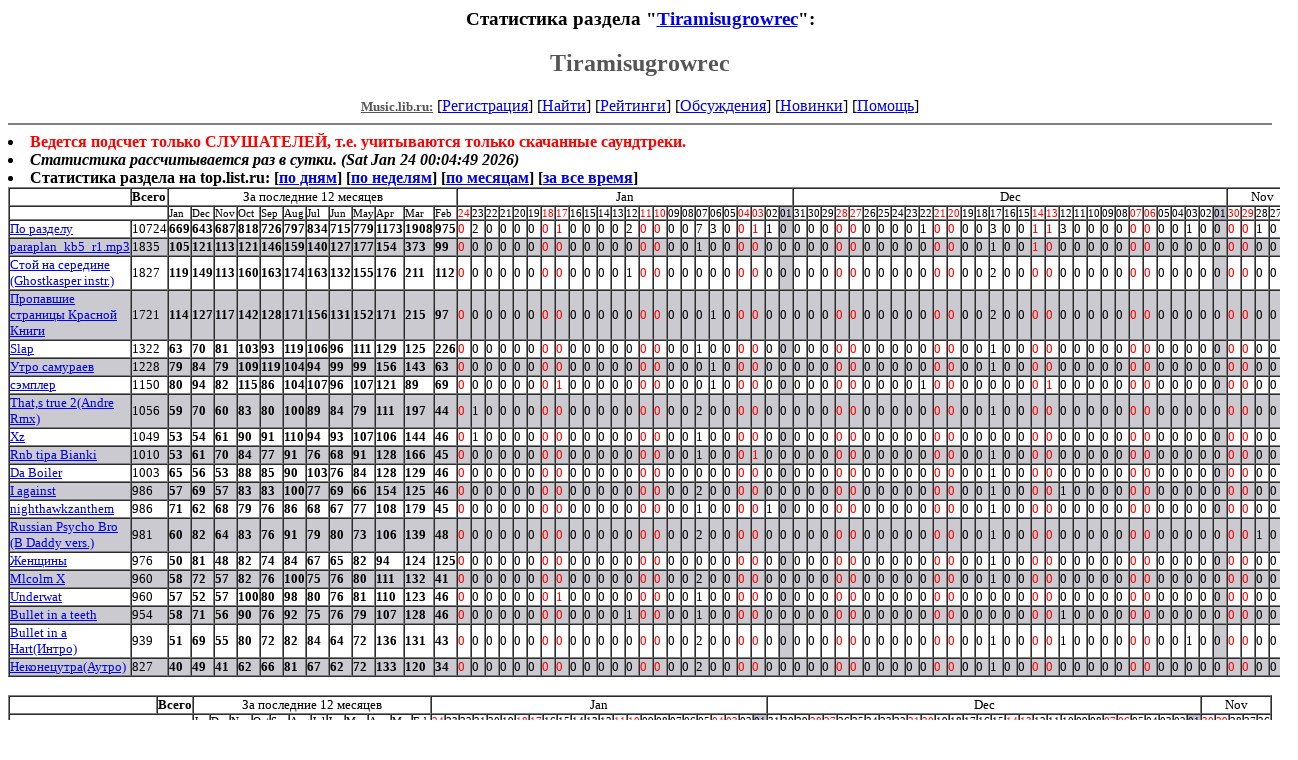

--- FILE ---
content_type: text/html; charset=windows-1251
request_url: http://music.lib.ru/t/tiramisugrowrec/stat.shtml
body_size: 5545
content:
<html>
<head>
        <title>Music.lib.ru: Статистика: Tiramisugrowrec. Tiramisugrowrec </title>
</head>
<!-- texti - align : right; -->
<style type="text/css">
<!--
td {font-size: smaller;}
.tdleft {text-align:left;}
.tdbold {font-weight : bold;}
-->
</style>
<body bgcolor="#FFFFFF" >
<center>
<h3>Статистика раздела &quot;<a href=./>Tiramisugrowrec</a>&quot;:</h3>
<h2><font color="#555555">Tiramisugrowrec</font></h2>


<!------- Первый блок ссылок ------------->
<a href=/><font color="#555555" size=-1><b>Music.lib.ru:</b></font></a>


[<A HREF="/cgi-bin/login">Регистрация</A>]
 

[<a href=/cgi-bin/seek>Найти</a>] 
[<a href=/rating/top40/>Рейтинги</a>]
[<a href=/rating/comment/>Обсуждения</a>]
[<a href=/long.shtml>Новинки</a>]
[<A HREF=/r/redaktor/>Помощь</A>]
<hr size="2" noshade>
</center>

 <li><b><font color=red>Ведется подсчет только СЛУШАТЕЛЕЙ, т.е.
учитываются только скачанные саундтреки.</font>
 <li><i>Статистика рассчитывается раз в сутки. (Sat Jan 24 00:04:49 2026)</i>
 <li><b>Статистика раздела на top.list.ru</b>:
 [<a href=http://top.list.ru:8005/stat?id=209700&what=pages&period=0&date=2026-01-24&pwd=&pages_filter_type=only&pages_filter=t/tiramisugrowrec&ok=+OK+>по дням</a>]
 [<a href=http://top.list.ru:8005/stat?id=209700&what=pages&period=1&date=2026-01-24&pwd=&pages_filter_type=only&pages_filter=t/tiramisugrowrec&ok=+OK+>по неделям</a>]
 [<a href=http://top.list.ru:8005/stat?id=209700&what=pages&period=2&date=2026-01-24&pwd=&pages_filter_type=only&pages_filter=t/tiramisugrowrec&ok=+OK+>по месяцам</a>]
 [<a href=http://top.list.ru:8005/stat?id=209700&what=pages&period=3&date=2026-01-24&pwd=&pages_filter_type=only&pages_filter=t/tiramisugrowrec&ok=+OK+>за все время</a>]


<table border=1 cellspacing=0 cellpadding=0><tr><td><td><b>Всего</b></td><td colspan=12 align=center>За последние 12 месяцев</td><td colspan=24 align=center>Jan</td><td colspan=31 align=center>Dec</td><td colspan=5 align=center>Nov</td></tr><tr><td colspan=2></td><td><small>Jan</small></td><td><small>Dec</small></td><td><small>Nov</small></td><td><small>Oct</small></td><td><small>Sep</small></td><td><small>Aug</small></td><td><small>Jul</small></td><td><small>Jun</small></td><td><small>May</small></td><td><small>Apr</small></td><td><small>Mar</small></td><td><small>Feb</small></td><td ><font color=red><small>24</small></td><td ><small>23</small></td><td ><small>22</small></td><td ><small>21</small></td><td ><small>20</small></td><td ><small>19</small></td><td ><font color=red><small>18</small></td><td ><font color=red><small>17</small></td><td ><small>16</small></td><td ><small>15</small></td><td ><small>14</small></td><td ><small>13</small></td><td ><small>12</small></td><td ><font color=red><small>11</small></td><td ><font color=red><small>10</small></td><td ><small>09</small></td><td ><small>08</small></td><td ><small>07</small></td><td ><small>06</small></td><td ><small>05</small></td><td ><font color=red><small>04</small></td><td ><font color=red><small>03</small></td><td ><small>02</small></td><td bgcolor=c0c0d0><small>01</small></td><td ><small>31</small></td><td ><small>30</small></td><td ><small>29</small></td><td ><font color=red><small>28</small></td><td ><font color=red><small>27</small></td><td ><small>26</small></td><td ><small>25</small></td><td ><small>24</small></td><td ><small>23</small></td><td ><small>22</small></td><td ><font color=red><small>21</small></td><td ><font color=red><small>20</small></td><td ><small>19</small></td><td ><small>18</small></td><td ><small>17</small></td><td ><small>16</small></td><td ><small>15</small></td><td ><font color=red><small>14</small></td><td ><font color=red><small>13</small></td><td ><small>12</small></td><td ><small>11</small></td><td ><small>10</small></td><td ><small>09</small></td><td ><small>08</small></td><td ><font color=red><small>07</small></td><td ><font color=red><small>06</small></td><td ><small>05</small></td><td ><small>04</small></td><td ><small>03</small></td><td ><small>02</small></td><td bgcolor=c0c0d0><small>01</small></td><td ><font color=red><small>30</small></td><td ><font color=red><small>29</small></td><td ><small>28</small></td><td ><small>27</small></td><td ><small>26</small></td></tr>
<tr><td><a name=./}></a>
<a href=./>По разделу</a></td>

<td>10724</td>
<td class=tdbold>669</td>
<td class=tdbold>643</td>
<td class=tdbold>687</td>
<td class=tdbold>818</td>
<td class=tdbold>726</td>
<td class=tdbold>797</td>
<td class=tdbold>834</td>
<td class=tdbold>715</td>
<td class=tdbold>779</td>
<td class=tdbold>1173</td>
<td class=tdbold>1908</td>
<td class=tdbold>975</td>
<td ><font color=red>0</td>
<td >2</td>
<td >0</td>
<td >0</td>
<td >0</td>
<td >0</td>
<td ><font color=red>0</td>
<td ><font color=red>1</td>
<td >0</td>
<td >0</td>
<td >0</td>
<td >0</td>
<td >2</td>
<td ><font color=red>0</td>
<td ><font color=red>0</td>
<td >0</td>
<td >0</td>
<td >7</td>
<td >3</td>
<td >0</td>
<td ><font color=red>0</td>
<td ><font color=red>1</td>
<td >1</td>
<td bgcolor=cacad0>0</td>
<td >0</td>
<td >0</td>
<td >0</td>
<td ><font color=red>0</td>
<td ><font color=red>0</td>
<td >0</td>
<td >0</td>
<td >0</td>
<td >0</td>
<td >1</td>
<td ><font color=red>0</td>
<td ><font color=red>0</td>
<td >0</td>
<td >0</td>
<td >3</td>
<td >0</td>
<td >0</td>
<td ><font color=red>1</td>
<td ><font color=red>1</td>
<td >3</td>
<td >0</td>
<td >0</td>
<td >0</td>
<td >0</td>
<td ><font color=red>0</td>
<td ><font color=red>0</td>
<td >0</td>
<td >0</td>
<td >1</td>
<td >0</td>
<td bgcolor=cacad0>0</td>
<td ><font color=red>0</td>
<td ><font color=red>0</td>
<td >1</td>
<td >0</td>
<td >0</td>
</tr>
<tr bgcolor=cacad0><td><a name=alb1.shtml#paraplan_kb5_r1mp3}></a>
<a href=alb1.shtml#paraplan_kb5_r1mp3>paraplan_kb5_r1.mp3</a></td>

<td>1835</td>
<td class=tdbold>105</td>
<td class=tdbold>121</td>
<td class=tdbold>113</td>
<td class=tdbold>121</td>
<td class=tdbold>146</td>
<td class=tdbold>159</td>
<td class=tdbold>140</td>
<td class=tdbold>127</td>
<td class=tdbold>177</td>
<td class=tdbold>154</td>
<td class=tdbold>373</td>
<td class=tdbold>99</td>
<td ><font color=red>0</td>
<td >0</td>
<td >0</td>
<td >0</td>
<td >0</td>
<td >0</td>
<td ><font color=red>0</td>
<td ><font color=red>0</td>
<td >0</td>
<td >0</td>
<td >0</td>
<td >0</td>
<td >0</td>
<td ><font color=red>0</td>
<td ><font color=red>0</td>
<td >0</td>
<td >0</td>
<td >1</td>
<td >0</td>
<td >0</td>
<td ><font color=red>0</td>
<td ><font color=red>0</td>
<td >0</td>
<td bgcolor=cacad0>0</td>
<td >0</td>
<td >0</td>
<td >0</td>
<td ><font color=red>0</td>
<td ><font color=red>0</td>
<td >0</td>
<td >0</td>
<td >0</td>
<td >0</td>
<td >0</td>
<td ><font color=red>0</td>
<td ><font color=red>0</td>
<td >0</td>
<td >0</td>
<td >1</td>
<td >0</td>
<td >0</td>
<td ><font color=red>1</td>
<td ><font color=red>0</td>
<td >0</td>
<td >0</td>
<td >0</td>
<td >0</td>
<td >0</td>
<td ><font color=red>0</td>
<td ><font color=red>0</td>
<td >0</td>
<td >0</td>
<td >0</td>
<td >0</td>
<td bgcolor=cacad0>0</td>
<td ><font color=red>0</td>
<td ><font color=red>0</td>
<td >0</td>
<td >0</td>
<td >0</td>
</tr>
<tr><td><a name=alb2.shtml#stoj_na_seredine_ghostkasper_instr}></a>
<a href=alb2.shtml#stoj_na_seredine_ghostkasper_instr>Стой на середине (Ghostkasper instr.)</a></td>

<td>1827</td>
<td class=tdbold>119</td>
<td class=tdbold>149</td>
<td class=tdbold>113</td>
<td class=tdbold>160</td>
<td class=tdbold>163</td>
<td class=tdbold>174</td>
<td class=tdbold>163</td>
<td class=tdbold>132</td>
<td class=tdbold>155</td>
<td class=tdbold>176</td>
<td class=tdbold>211</td>
<td class=tdbold>112</td>
<td ><font color=red>0</td>
<td >0</td>
<td >0</td>
<td >0</td>
<td >0</td>
<td >0</td>
<td ><font color=red>0</td>
<td ><font color=red>0</td>
<td >0</td>
<td >0</td>
<td >0</td>
<td >0</td>
<td >1</td>
<td ><font color=red>0</td>
<td ><font color=red>0</td>
<td >0</td>
<td >0</td>
<td >0</td>
<td >0</td>
<td >0</td>
<td ><font color=red>0</td>
<td ><font color=red>0</td>
<td >0</td>
<td bgcolor=cacad0>0</td>
<td >0</td>
<td >0</td>
<td >0</td>
<td ><font color=red>0</td>
<td ><font color=red>0</td>
<td >0</td>
<td >0</td>
<td >0</td>
<td >0</td>
<td >0</td>
<td ><font color=red>0</td>
<td ><font color=red>0</td>
<td >0</td>
<td >0</td>
<td >2</td>
<td >0</td>
<td >0</td>
<td ><font color=red>0</td>
<td ><font color=red>0</td>
<td >0</td>
<td >0</td>
<td >0</td>
<td >0</td>
<td >0</td>
<td ><font color=red>0</td>
<td ><font color=red>0</td>
<td >0</td>
<td >0</td>
<td >0</td>
<td >0</td>
<td bgcolor=cacad0>0</td>
<td ><font color=red>0</td>
<td ><font color=red>0</td>
<td >0</td>
<td >0</td>
<td >0</td>
</tr>
<tr bgcolor=cacad0><td><a name=alb0.shtml#propawshie_stranicy_krasnoj_knigi}></a>
<a href=alb0.shtml#propawshie_stranicy_krasnoj_knigi>Пропавшие страницы Красной Книги</a></td>

<td>1721</td>
<td class=tdbold>114</td>
<td class=tdbold>127</td>
<td class=tdbold>117</td>
<td class=tdbold>142</td>
<td class=tdbold>128</td>
<td class=tdbold>171</td>
<td class=tdbold>156</td>
<td class=tdbold>131</td>
<td class=tdbold>152</td>
<td class=tdbold>171</td>
<td class=tdbold>215</td>
<td class=tdbold>97</td>
<td ><font color=red>0</td>
<td >0</td>
<td >0</td>
<td >0</td>
<td >0</td>
<td >0</td>
<td ><font color=red>0</td>
<td ><font color=red>0</td>
<td >0</td>
<td >0</td>
<td >0</td>
<td >0</td>
<td >0</td>
<td ><font color=red>0</td>
<td ><font color=red>0</td>
<td >0</td>
<td >0</td>
<td >0</td>
<td >1</td>
<td >0</td>
<td ><font color=red>0</td>
<td ><font color=red>0</td>
<td >0</td>
<td bgcolor=cacad0>0</td>
<td >0</td>
<td >0</td>
<td >0</td>
<td ><font color=red>0</td>
<td ><font color=red>0</td>
<td >0</td>
<td >0</td>
<td >0</td>
<td >0</td>
<td >0</td>
<td ><font color=red>0</td>
<td ><font color=red>0</td>
<td >0</td>
<td >0</td>
<td >2</td>
<td >0</td>
<td >0</td>
<td ><font color=red>0</td>
<td ><font color=red>0</td>
<td >0</td>
<td >0</td>
<td >0</td>
<td >0</td>
<td >0</td>
<td ><font color=red>0</td>
<td ><font color=red>0</td>
<td >0</td>
<td >0</td>
<td >0</td>
<td >0</td>
<td bgcolor=cacad0>0</td>
<td ><font color=red>0</td>
<td ><font color=red>0</td>
<td >0</td>
<td >0</td>
<td >0</td>
</tr>
<tr><td><a name=alb1.shtml#slap}></a>
<a href=alb1.shtml#slap>Slap</a></td>

<td>1322</td>
<td class=tdbold>63</td>
<td class=tdbold>70</td>
<td class=tdbold>81</td>
<td class=tdbold>103</td>
<td class=tdbold>93</td>
<td class=tdbold>119</td>
<td class=tdbold>106</td>
<td class=tdbold>96</td>
<td class=tdbold>111</td>
<td class=tdbold>129</td>
<td class=tdbold>125</td>
<td class=tdbold>226</td>
<td ><font color=red>0</td>
<td >0</td>
<td >0</td>
<td >0</td>
<td >0</td>
<td >0</td>
<td ><font color=red>0</td>
<td ><font color=red>0</td>
<td >0</td>
<td >0</td>
<td >0</td>
<td >0</td>
<td >0</td>
<td ><font color=red>0</td>
<td ><font color=red>0</td>
<td >0</td>
<td >0</td>
<td >1</td>
<td >0</td>
<td >0</td>
<td ><font color=red>0</td>
<td ><font color=red>0</td>
<td >0</td>
<td bgcolor=cacad0>0</td>
<td >0</td>
<td >0</td>
<td >0</td>
<td ><font color=red>0</td>
<td ><font color=red>0</td>
<td >0</td>
<td >0</td>
<td >0</td>
<td >0</td>
<td >0</td>
<td ><font color=red>0</td>
<td ><font color=red>0</td>
<td >0</td>
<td >0</td>
<td >1</td>
<td >0</td>
<td >0</td>
<td ><font color=red>0</td>
<td ><font color=red>0</td>
<td >0</td>
<td >0</td>
<td >0</td>
<td >0</td>
<td >0</td>
<td ><font color=red>0</td>
<td ><font color=red>0</td>
<td >0</td>
<td >0</td>
<td >0</td>
<td >0</td>
<td bgcolor=cacad0>0</td>
<td ><font color=red>0</td>
<td ><font color=red>0</td>
<td >0</td>
<td >0</td>
<td >0</td>
</tr>
<tr bgcolor=cacad0><td><a name=alb0.shtml#utro}></a>
<a href=alb0.shtml#utro>Утро самураев</a></td>

<td>1228</td>
<td class=tdbold>79</td>
<td class=tdbold>84</td>
<td class=tdbold>79</td>
<td class=tdbold>109</td>
<td class=tdbold>119</td>
<td class=tdbold>104</td>
<td class=tdbold>94</td>
<td class=tdbold>99</td>
<td class=tdbold>99</td>
<td class=tdbold>156</td>
<td class=tdbold>143</td>
<td class=tdbold>63</td>
<td ><font color=red>0</td>
<td >0</td>
<td >0</td>
<td >0</td>
<td >0</td>
<td >0</td>
<td ><font color=red>0</td>
<td ><font color=red>0</td>
<td >0</td>
<td >0</td>
<td >0</td>
<td >0</td>
<td >0</td>
<td ><font color=red>0</td>
<td ><font color=red>0</td>
<td >0</td>
<td >0</td>
<td >0</td>
<td >1</td>
<td >0</td>
<td ><font color=red>0</td>
<td ><font color=red>0</td>
<td >0</td>
<td bgcolor=cacad0>0</td>
<td >0</td>
<td >0</td>
<td >0</td>
<td ><font color=red>0</td>
<td ><font color=red>0</td>
<td >0</td>
<td >0</td>
<td >0</td>
<td >0</td>
<td >0</td>
<td ><font color=red>0</td>
<td ><font color=red>0</td>
<td >0</td>
<td >0</td>
<td >1</td>
<td >0</td>
<td >0</td>
<td ><font color=red>0</td>
<td ><font color=red>0</td>
<td >0</td>
<td >0</td>
<td >0</td>
<td >0</td>
<td >0</td>
<td ><font color=red>0</td>
<td ><font color=red>0</td>
<td >0</td>
<td >0</td>
<td >0</td>
<td >0</td>
<td bgcolor=cacad0>0</td>
<td ><font color=red>0</td>
<td ><font color=red>0</td>
<td >0</td>
<td >0</td>
<td >0</td>
</tr>
<tr><td><a name=alb0.shtml#sempler}></a>
<a href=alb0.shtml#sempler>сэмплер</a></td>

<td>1150</td>
<td class=tdbold>80</td>
<td class=tdbold>94</td>
<td class=tdbold>82</td>
<td class=tdbold>115</td>
<td class=tdbold>86</td>
<td class=tdbold>104</td>
<td class=tdbold>107</td>
<td class=tdbold>96</td>
<td class=tdbold>107</td>
<td class=tdbold>121</td>
<td class=tdbold>89</td>
<td class=tdbold>69</td>
<td ><font color=red>0</td>
<td >0</td>
<td >0</td>
<td >0</td>
<td >0</td>
<td >0</td>
<td ><font color=red>0</td>
<td ><font color=red>1</td>
<td >0</td>
<td >0</td>
<td >0</td>
<td >0</td>
<td >0</td>
<td ><font color=red>0</td>
<td ><font color=red>0</td>
<td >0</td>
<td >0</td>
<td >0</td>
<td >1</td>
<td >0</td>
<td ><font color=red>0</td>
<td ><font color=red>0</td>
<td >0</td>
<td bgcolor=cacad0>0</td>
<td >0</td>
<td >0</td>
<td >0</td>
<td ><font color=red>0</td>
<td ><font color=red>0</td>
<td >0</td>
<td >0</td>
<td >0</td>
<td >0</td>
<td >1</td>
<td ><font color=red>0</td>
<td ><font color=red>0</td>
<td >0</td>
<td >0</td>
<td >0</td>
<td >0</td>
<td >0</td>
<td ><font color=red>0</td>
<td ><font color=red>1</td>
<td >0</td>
<td >0</td>
<td >0</td>
<td >0</td>
<td >0</td>
<td ><font color=red>0</td>
<td ><font color=red>0</td>
<td >0</td>
<td >0</td>
<td >0</td>
<td >0</td>
<td bgcolor=cacad0>0</td>
<td ><font color=red>0</td>
<td ><font color=red>0</td>
<td >0</td>
<td >0</td>
<td >0</td>
</tr>
<tr bgcolor=cacad0><td><a name=alb2.shtml#thats_true_2andre_rmx}></a>
<a href=alb2.shtml#thats_true_2andre_rmx>That,s true 2(Andre Rmx)</a></td>

<td>1056</td>
<td class=tdbold>59</td>
<td class=tdbold>70</td>
<td class=tdbold>60</td>
<td class=tdbold>83</td>
<td class=tdbold>80</td>
<td class=tdbold>100</td>
<td class=tdbold>89</td>
<td class=tdbold>84</td>
<td class=tdbold>79</td>
<td class=tdbold>111</td>
<td class=tdbold>197</td>
<td class=tdbold>44</td>
<td ><font color=red>0</td>
<td >1</td>
<td >0</td>
<td >0</td>
<td >0</td>
<td >0</td>
<td ><font color=red>0</td>
<td ><font color=red>0</td>
<td >0</td>
<td >0</td>
<td >0</td>
<td >0</td>
<td >0</td>
<td ><font color=red>0</td>
<td ><font color=red>0</td>
<td >0</td>
<td >0</td>
<td >2</td>
<td >0</td>
<td >0</td>
<td ><font color=red>0</td>
<td ><font color=red>0</td>
<td >0</td>
<td bgcolor=cacad0>0</td>
<td >0</td>
<td >0</td>
<td >0</td>
<td ><font color=red>0</td>
<td ><font color=red>0</td>
<td >0</td>
<td >0</td>
<td >0</td>
<td >0</td>
<td >0</td>
<td ><font color=red>0</td>
<td ><font color=red>0</td>
<td >0</td>
<td >0</td>
<td >1</td>
<td >0</td>
<td >0</td>
<td ><font color=red>0</td>
<td ><font color=red>0</td>
<td >0</td>
<td >0</td>
<td >0</td>
<td >0</td>
<td >0</td>
<td ><font color=red>0</td>
<td ><font color=red>0</td>
<td >0</td>
<td >0</td>
<td >0</td>
<td >0</td>
<td bgcolor=cacad0>0</td>
<td ><font color=red>0</td>
<td ><font color=red>0</td>
<td >0</td>
<td >0</td>
<td >0</td>
</tr>
<tr><td><a name=alb0.shtml#minus}></a>
<a href=alb0.shtml#minus>Xz</a></td>

<td>1049</td>
<td class=tdbold>53</td>
<td class=tdbold>54</td>
<td class=tdbold>61</td>
<td class=tdbold>90</td>
<td class=tdbold>91</td>
<td class=tdbold>110</td>
<td class=tdbold>94</td>
<td class=tdbold>93</td>
<td class=tdbold>107</td>
<td class=tdbold>106</td>
<td class=tdbold>144</td>
<td class=tdbold>46</td>
<td ><font color=red>0</td>
<td >1</td>
<td >0</td>
<td >0</td>
<td >0</td>
<td >0</td>
<td ><font color=red>0</td>
<td ><font color=red>0</td>
<td >0</td>
<td >0</td>
<td >0</td>
<td >0</td>
<td >0</td>
<td ><font color=red>0</td>
<td ><font color=red>0</td>
<td >0</td>
<td >0</td>
<td >1</td>
<td >0</td>
<td >0</td>
<td ><font color=red>0</td>
<td ><font color=red>0</td>
<td >0</td>
<td bgcolor=cacad0>0</td>
<td >0</td>
<td >0</td>
<td >0</td>
<td ><font color=red>0</td>
<td ><font color=red>0</td>
<td >0</td>
<td >0</td>
<td >0</td>
<td >0</td>
<td >0</td>
<td ><font color=red>0</td>
<td ><font color=red>0</td>
<td >0</td>
<td >0</td>
<td >0</td>
<td >0</td>
<td >0</td>
<td ><font color=red>0</td>
<td ><font color=red>0</td>
<td >0</td>
<td >0</td>
<td >0</td>
<td >0</td>
<td >0</td>
<td ><font color=red>0</td>
<td ><font color=red>0</td>
<td >0</td>
<td >0</td>
<td >0</td>
<td >0</td>
<td bgcolor=cacad0>0</td>
<td ><font color=red>0</td>
<td ><font color=red>0</td>
<td >0</td>
<td >0</td>
<td >0</td>
</tr>
<tr bgcolor=cacad0><td><a name=alb0.shtml#rnb_tipa_bianki}></a>
<a href=alb0.shtml#rnb_tipa_bianki>Rnb tipa Bianki</a></td>

<td>1010</td>
<td class=tdbold>53</td>
<td class=tdbold>61</td>
<td class=tdbold>70</td>
<td class=tdbold>84</td>
<td class=tdbold>77</td>
<td class=tdbold>91</td>
<td class=tdbold>76</td>
<td class=tdbold>68</td>
<td class=tdbold>91</td>
<td class=tdbold>128</td>
<td class=tdbold>166</td>
<td class=tdbold>45</td>
<td ><font color=red>0</td>
<td >0</td>
<td >0</td>
<td >0</td>
<td >0</td>
<td >0</td>
<td ><font color=red>0</td>
<td ><font color=red>0</td>
<td >0</td>
<td >0</td>
<td >0</td>
<td >0</td>
<td >0</td>
<td ><font color=red>0</td>
<td ><font color=red>0</td>
<td >0</td>
<td >0</td>
<td >1</td>
<td >0</td>
<td >0</td>
<td ><font color=red>0</td>
<td ><font color=red>1</td>
<td >0</td>
<td bgcolor=cacad0>0</td>
<td >0</td>
<td >0</td>
<td >0</td>
<td ><font color=red>0</td>
<td ><font color=red>0</td>
<td >0</td>
<td >0</td>
<td >0</td>
<td >0</td>
<td >0</td>
<td ><font color=red>0</td>
<td ><font color=red>0</td>
<td >0</td>
<td >0</td>
<td >1</td>
<td >0</td>
<td >0</td>
<td ><font color=red>0</td>
<td ><font color=red>0</td>
<td >0</td>
<td >0</td>
<td >0</td>
<td >0</td>
<td >0</td>
<td ><font color=red>0</td>
<td ><font color=red>0</td>
<td >0</td>
<td >0</td>
<td >0</td>
<td >0</td>
<td bgcolor=cacad0>0</td>
<td ><font color=red>0</td>
<td ><font color=red>0</td>
<td >0</td>
<td >0</td>
<td >0</td>
</tr>
<tr><td><a name=alb0.shtml#bit}></a>
<a href=alb0.shtml#bit>Da Boiler</a></td>

<td>1003</td>
<td class=tdbold>65</td>
<td class=tdbold>56</td>
<td class=tdbold>53</td>
<td class=tdbold>88</td>
<td class=tdbold>85</td>
<td class=tdbold>90</td>
<td class=tdbold>103</td>
<td class=tdbold>76</td>
<td class=tdbold>84</td>
<td class=tdbold>128</td>
<td class=tdbold>129</td>
<td class=tdbold>46</td>
<td ><font color=red>0</td>
<td >0</td>
<td >0</td>
<td >0</td>
<td >0</td>
<td >0</td>
<td ><font color=red>0</td>
<td ><font color=red>0</td>
<td >0</td>
<td >0</td>
<td >0</td>
<td >0</td>
<td >0</td>
<td ><font color=red>0</td>
<td ><font color=red>0</td>
<td >0</td>
<td >0</td>
<td >0</td>
<td >0</td>
<td >0</td>
<td ><font color=red>0</td>
<td ><font color=red>0</td>
<td >0</td>
<td bgcolor=cacad0>0</td>
<td >0</td>
<td >0</td>
<td >0</td>
<td ><font color=red>0</td>
<td ><font color=red>0</td>
<td >0</td>
<td >0</td>
<td >0</td>
<td >0</td>
<td >0</td>
<td ><font color=red>0</td>
<td ><font color=red>0</td>
<td >0</td>
<td >0</td>
<td >1</td>
<td >0</td>
<td >0</td>
<td ><font color=red>0</td>
<td ><font color=red>0</td>
<td >0</td>
<td >0</td>
<td >0</td>
<td >0</td>
<td >0</td>
<td ><font color=red>0</td>
<td ><font color=red>0</td>
<td >0</td>
<td >0</td>
<td >0</td>
<td >0</td>
<td bgcolor=cacad0>0</td>
<td ><font color=red>0</td>
<td ><font color=red>0</td>
<td >0</td>
<td >0</td>
<td >0</td>
</tr>
<tr bgcolor=cacad0><td><a name=alb2.shtml#i_against}></a>
<a href=alb2.shtml#i_against>I against</a></td>

<td>986</td>
<td class=tdbold>57</td>
<td class=tdbold>69</td>
<td class=tdbold>57</td>
<td class=tdbold>83</td>
<td class=tdbold>83</td>
<td class=tdbold>100</td>
<td class=tdbold>77</td>
<td class=tdbold>69</td>
<td class=tdbold>66</td>
<td class=tdbold>154</td>
<td class=tdbold>125</td>
<td class=tdbold>46</td>
<td ><font color=red>0</td>
<td >0</td>
<td >0</td>
<td >0</td>
<td >0</td>
<td >0</td>
<td ><font color=red>0</td>
<td ><font color=red>0</td>
<td >0</td>
<td >0</td>
<td >0</td>
<td >0</td>
<td >0</td>
<td ><font color=red>0</td>
<td ><font color=red>0</td>
<td >0</td>
<td >0</td>
<td >2</td>
<td >0</td>
<td >0</td>
<td ><font color=red>0</td>
<td ><font color=red>0</td>
<td >0</td>
<td bgcolor=cacad0>0</td>
<td >0</td>
<td >0</td>
<td >0</td>
<td ><font color=red>0</td>
<td ><font color=red>0</td>
<td >0</td>
<td >0</td>
<td >0</td>
<td >0</td>
<td >0</td>
<td ><font color=red>0</td>
<td ><font color=red>0</td>
<td >0</td>
<td >0</td>
<td >1</td>
<td >0</td>
<td >0</td>
<td ><font color=red>0</td>
<td ><font color=red>0</td>
<td >1</td>
<td >0</td>
<td >0</td>
<td >0</td>
<td >0</td>
<td ><font color=red>0</td>
<td ><font color=red>0</td>
<td >0</td>
<td >0</td>
<td >0</td>
<td >0</td>
<td bgcolor=cacad0>0</td>
<td ><font color=red>0</td>
<td ><font color=red>0</td>
<td >0</td>
<td >0</td>
<td >0</td>
</tr>
<tr><td><a name=alb0.shtml#nighthawkzanthem}></a>
<a href=alb0.shtml#nighthawkzanthem>nighthawkzanthem</a></td>

<td>986</td>
<td class=tdbold>71</td>
<td class=tdbold>62</td>
<td class=tdbold>68</td>
<td class=tdbold>79</td>
<td class=tdbold>76</td>
<td class=tdbold>86</td>
<td class=tdbold>68</td>
<td class=tdbold>67</td>
<td class=tdbold>77</td>
<td class=tdbold>108</td>
<td class=tdbold>179</td>
<td class=tdbold>45</td>
<td ><font color=red>0</td>
<td >0</td>
<td >0</td>
<td >0</td>
<td >0</td>
<td >0</td>
<td ><font color=red>0</td>
<td ><font color=red>0</td>
<td >0</td>
<td >0</td>
<td >0</td>
<td >0</td>
<td >0</td>
<td ><font color=red>0</td>
<td ><font color=red>0</td>
<td >0</td>
<td >0</td>
<td >1</td>
<td >0</td>
<td >0</td>
<td ><font color=red>0</td>
<td ><font color=red>0</td>
<td >1</td>
<td bgcolor=cacad0>0</td>
<td >0</td>
<td >0</td>
<td >0</td>
<td ><font color=red>0</td>
<td ><font color=red>0</td>
<td >0</td>
<td >0</td>
<td >0</td>
<td >0</td>
<td >0</td>
<td ><font color=red>0</td>
<td ><font color=red>0</td>
<td >0</td>
<td >0</td>
<td >1</td>
<td >0</td>
<td >0</td>
<td ><font color=red>0</td>
<td ><font color=red>0</td>
<td >0</td>
<td >0</td>
<td >0</td>
<td >0</td>
<td >0</td>
<td ><font color=red>0</td>
<td ><font color=red>0</td>
<td >0</td>
<td >0</td>
<td >0</td>
<td >0</td>
<td bgcolor=cacad0>0</td>
<td ><font color=red>0</td>
<td ><font color=red>0</td>
<td >0</td>
<td >0</td>
<td >0</td>
</tr>
<tr bgcolor=cacad0><td><a name=alb2.shtml#russian_psycho_bro_b_daddy_vers}></a>
<a href=alb2.shtml#russian_psycho_bro_b_daddy_vers>Russian Psycho Bro (B Daddy vers.)</a></td>

<td>981</td>
<td class=tdbold>60</td>
<td class=tdbold>82</td>
<td class=tdbold>64</td>
<td class=tdbold>83</td>
<td class=tdbold>76</td>
<td class=tdbold>91</td>
<td class=tdbold>79</td>
<td class=tdbold>80</td>
<td class=tdbold>73</td>
<td class=tdbold>106</td>
<td class=tdbold>139</td>
<td class=tdbold>48</td>
<td ><font color=red>0</td>
<td >0</td>
<td >0</td>
<td >0</td>
<td >0</td>
<td >0</td>
<td ><font color=red>0</td>
<td ><font color=red>0</td>
<td >0</td>
<td >0</td>
<td >0</td>
<td >0</td>
<td >0</td>
<td ><font color=red>0</td>
<td ><font color=red>0</td>
<td >0</td>
<td >0</td>
<td >2</td>
<td >0</td>
<td >0</td>
<td ><font color=red>0</td>
<td ><font color=red>0</td>
<td >0</td>
<td bgcolor=cacad0>0</td>
<td >0</td>
<td >0</td>
<td >0</td>
<td ><font color=red>0</td>
<td ><font color=red>0</td>
<td >0</td>
<td >0</td>
<td >0</td>
<td >0</td>
<td >0</td>
<td ><font color=red>0</td>
<td ><font color=red>0</td>
<td >0</td>
<td >0</td>
<td >1</td>
<td >0</td>
<td >0</td>
<td ><font color=red>0</td>
<td ><font color=red>0</td>
<td >0</td>
<td >0</td>
<td >0</td>
<td >0</td>
<td >0</td>
<td ><font color=red>0</td>
<td ><font color=red>0</td>
<td >0</td>
<td >0</td>
<td >0</td>
<td >0</td>
<td bgcolor=cacad0>0</td>
<td ><font color=red>0</td>
<td ><font color=red>0</td>
<td >1</td>
<td >0</td>
<td >0</td>
</tr>
<tr><td><a name=alb2.shtml#zhenshiny}></a>
<a href=alb2.shtml#zhenshiny>Женщины</a></td>

<td>976</td>
<td class=tdbold>50</td>
<td class=tdbold>81</td>
<td class=tdbold>48</td>
<td class=tdbold>82</td>
<td class=tdbold>74</td>
<td class=tdbold>84</td>
<td class=tdbold>67</td>
<td class=tdbold>65</td>
<td class=tdbold>82</td>
<td class=tdbold>94</td>
<td class=tdbold>124</td>
<td class=tdbold>125</td>
<td ><font color=red>0</td>
<td >0</td>
<td >0</td>
<td >0</td>
<td >0</td>
<td >0</td>
<td ><font color=red>0</td>
<td ><font color=red>0</td>
<td >0</td>
<td >0</td>
<td >0</td>
<td >0</td>
<td >0</td>
<td ><font color=red>0</td>
<td ><font color=red>0</td>
<td >0</td>
<td >0</td>
<td >0</td>
<td >0</td>
<td >0</td>
<td ><font color=red>0</td>
<td ><font color=red>0</td>
<td >0</td>
<td bgcolor=cacad0>0</td>
<td >0</td>
<td >0</td>
<td >0</td>
<td ><font color=red>0</td>
<td ><font color=red>0</td>
<td >0</td>
<td >0</td>
<td >0</td>
<td >0</td>
<td >0</td>
<td ><font color=red>0</td>
<td ><font color=red>0</td>
<td >0</td>
<td >0</td>
<td >1</td>
<td >0</td>
<td >0</td>
<td ><font color=red>0</td>
<td ><font color=red>0</td>
<td >0</td>
<td >0</td>
<td >0</td>
<td >0</td>
<td >0</td>
<td ><font color=red>0</td>
<td ><font color=red>0</td>
<td >0</td>
<td >0</td>
<td >0</td>
<td >0</td>
<td bgcolor=cacad0>0</td>
<td ><font color=red>0</td>
<td ><font color=red>0</td>
<td >0</td>
<td >0</td>
<td >0</td>
</tr>
<tr bgcolor=cacad0><td><a name=alb2.shtml#mlcolm_x}></a>
<a href=alb2.shtml#mlcolm_x>Mlcolm X</a></td>

<td>960</td>
<td class=tdbold>58</td>
<td class=tdbold>72</td>
<td class=tdbold>57</td>
<td class=tdbold>82</td>
<td class=tdbold>76</td>
<td class=tdbold>100</td>
<td class=tdbold>75</td>
<td class=tdbold>76</td>
<td class=tdbold>80</td>
<td class=tdbold>111</td>
<td class=tdbold>132</td>
<td class=tdbold>41</td>
<td ><font color=red>0</td>
<td >0</td>
<td >0</td>
<td >0</td>
<td >0</td>
<td >0</td>
<td ><font color=red>0</td>
<td ><font color=red>0</td>
<td >0</td>
<td >0</td>
<td >0</td>
<td >0</td>
<td >0</td>
<td ><font color=red>0</td>
<td ><font color=red>0</td>
<td >0</td>
<td >0</td>
<td >2</td>
<td >0</td>
<td >0</td>
<td ><font color=red>0</td>
<td ><font color=red>0</td>
<td >0</td>
<td bgcolor=cacad0>0</td>
<td >0</td>
<td >0</td>
<td >0</td>
<td ><font color=red>0</td>
<td ><font color=red>0</td>
<td >0</td>
<td >0</td>
<td >0</td>
<td >0</td>
<td >0</td>
<td ><font color=red>0</td>
<td ><font color=red>0</td>
<td >0</td>
<td >0</td>
<td >1</td>
<td >0</td>
<td >0</td>
<td ><font color=red>0</td>
<td ><font color=red>0</td>
<td >0</td>
<td >0</td>
<td >0</td>
<td >0</td>
<td >0</td>
<td ><font color=red>0</td>
<td ><font color=red>0</td>
<td >0</td>
<td >0</td>
<td >0</td>
<td >0</td>
<td bgcolor=cacad0>0</td>
<td ><font color=red>0</td>
<td ><font color=red>0</td>
<td >0</td>
<td >0</td>
<td >0</td>
</tr>
<tr><td><a name=alb0.shtml#underwat}></a>
<a href=alb0.shtml#underwat>Underwat</a></td>

<td>960</td>
<td class=tdbold>57</td>
<td class=tdbold>52</td>
<td class=tdbold>57</td>
<td class=tdbold>100</td>
<td class=tdbold>80</td>
<td class=tdbold>98</td>
<td class=tdbold>80</td>
<td class=tdbold>76</td>
<td class=tdbold>81</td>
<td class=tdbold>110</td>
<td class=tdbold>123</td>
<td class=tdbold>46</td>
<td ><font color=red>0</td>
<td >0</td>
<td >0</td>
<td >0</td>
<td >0</td>
<td >0</td>
<td ><font color=red>0</td>
<td ><font color=red>1</td>
<td >0</td>
<td >0</td>
<td >0</td>
<td >0</td>
<td >0</td>
<td ><font color=red>0</td>
<td ><font color=red>0</td>
<td >0</td>
<td >0</td>
<td >1</td>
<td >0</td>
<td >0</td>
<td ><font color=red>0</td>
<td ><font color=red>0</td>
<td >0</td>
<td bgcolor=cacad0>0</td>
<td >0</td>
<td >0</td>
<td >0</td>
<td ><font color=red>0</td>
<td ><font color=red>0</td>
<td >0</td>
<td >0</td>
<td >0</td>
<td >0</td>
<td >0</td>
<td ><font color=red>0</td>
<td ><font color=red>0</td>
<td >0</td>
<td >0</td>
<td >0</td>
<td >0</td>
<td >0</td>
<td ><font color=red>0</td>
<td ><font color=red>0</td>
<td >0</td>
<td >0</td>
<td >0</td>
<td >0</td>
<td >0</td>
<td ><font color=red>0</td>
<td ><font color=red>0</td>
<td >0</td>
<td >0</td>
<td >0</td>
<td >0</td>
<td bgcolor=cacad0>0</td>
<td ><font color=red>0</td>
<td ><font color=red>0</td>
<td >0</td>
<td >0</td>
<td >0</td>
</tr>
<tr bgcolor=cacad0><td><a name=alb2.shtml#bullet_w_zubah}></a>
<a href=alb2.shtml#bullet_w_zubah>Bullet in a teeth</a></td>

<td>954</td>
<td class=tdbold>58</td>
<td class=tdbold>71</td>
<td class=tdbold>56</td>
<td class=tdbold>90</td>
<td class=tdbold>76</td>
<td class=tdbold>92</td>
<td class=tdbold>75</td>
<td class=tdbold>76</td>
<td class=tdbold>79</td>
<td class=tdbold>107</td>
<td class=tdbold>128</td>
<td class=tdbold>46</td>
<td ><font color=red>0</td>
<td >0</td>
<td >0</td>
<td >0</td>
<td >0</td>
<td >0</td>
<td ><font color=red>0</td>
<td ><font color=red>0</td>
<td >0</td>
<td >0</td>
<td >0</td>
<td >0</td>
<td >1</td>
<td ><font color=red>0</td>
<td ><font color=red>0</td>
<td >0</td>
<td >0</td>
<td >1</td>
<td >0</td>
<td >0</td>
<td ><font color=red>0</td>
<td ><font color=red>0</td>
<td >0</td>
<td bgcolor=cacad0>0</td>
<td >0</td>
<td >0</td>
<td >0</td>
<td ><font color=red>0</td>
<td ><font color=red>0</td>
<td >0</td>
<td >0</td>
<td >0</td>
<td >0</td>
<td >0</td>
<td ><font color=red>0</td>
<td ><font color=red>0</td>
<td >0</td>
<td >0</td>
<td >0</td>
<td >0</td>
<td >0</td>
<td ><font color=red>0</td>
<td ><font color=red>0</td>
<td >1</td>
<td >0</td>
<td >0</td>
<td >0</td>
<td >0</td>
<td ><font color=red>0</td>
<td ><font color=red>0</td>
<td >0</td>
<td >0</td>
<td >0</td>
<td >0</td>
<td bgcolor=cacad0>0</td>
<td ><font color=red>0</td>
<td ><font color=red>0</td>
<td >0</td>
<td >0</td>
<td >0</td>
</tr>
<tr><td><a name=alb2.shtml#bullet_in_a_hartintro}></a>
<a href=alb2.shtml#bullet_in_a_hartintro>Bullet in a Hart(Интро)</a></td>

<td>939</td>
<td class=tdbold>51</td>
<td class=tdbold>69</td>
<td class=tdbold>55</td>
<td class=tdbold>80</td>
<td class=tdbold>72</td>
<td class=tdbold>82</td>
<td class=tdbold>84</td>
<td class=tdbold>64</td>
<td class=tdbold>72</td>
<td class=tdbold>136</td>
<td class=tdbold>131</td>
<td class=tdbold>43</td>
<td ><font color=red>0</td>
<td >0</td>
<td >0</td>
<td >0</td>
<td >0</td>
<td >0</td>
<td ><font color=red>0</td>
<td ><font color=red>0</td>
<td >0</td>
<td >0</td>
<td >0</td>
<td >0</td>
<td >0</td>
<td ><font color=red>0</td>
<td ><font color=red>0</td>
<td >0</td>
<td >0</td>
<td >2</td>
<td >0</td>
<td >0</td>
<td ><font color=red>0</td>
<td ><font color=red>0</td>
<td >0</td>
<td bgcolor=cacad0>0</td>
<td >0</td>
<td >0</td>
<td >0</td>
<td ><font color=red>0</td>
<td ><font color=red>0</td>
<td >0</td>
<td >0</td>
<td >0</td>
<td >0</td>
<td >0</td>
<td ><font color=red>0</td>
<td ><font color=red>0</td>
<td >0</td>
<td >0</td>
<td >1</td>
<td >0</td>
<td >0</td>
<td ><font color=red>0</td>
<td ><font color=red>0</td>
<td >1</td>
<td >0</td>
<td >0</td>
<td >0</td>
<td >0</td>
<td ><font color=red>0</td>
<td ><font color=red>0</td>
<td >0</td>
<td >0</td>
<td >1</td>
<td >0</td>
<td bgcolor=cacad0>0</td>
<td ><font color=red>0</td>
<td ><font color=red>0</td>
<td >0</td>
<td >0</td>
<td >0</td>
</tr>
<tr bgcolor=cacad0><td><a name=alb2.shtml#nekonecutraautro}></a>
<a href=alb2.shtml#nekonecutraautro>Неконецутра(Аутро)</a></td>

<td>827</td>
<td class=tdbold>40</td>
<td class=tdbold>49</td>
<td class=tdbold>41</td>
<td class=tdbold>62</td>
<td class=tdbold>66</td>
<td class=tdbold>81</td>
<td class=tdbold>67</td>
<td class=tdbold>62</td>
<td class=tdbold>72</td>
<td class=tdbold>133</td>
<td class=tdbold>120</td>
<td class=tdbold>34</td>
<td ><font color=red>0</td>
<td >0</td>
<td >0</td>
<td >0</td>
<td >0</td>
<td >0</td>
<td ><font color=red>0</td>
<td ><font color=red>0</td>
<td >0</td>
<td >0</td>
<td >0</td>
<td >0</td>
<td >0</td>
<td ><font color=red>0</td>
<td ><font color=red>0</td>
<td >0</td>
<td >0</td>
<td >2</td>
<td >0</td>
<td >0</td>
<td ><font color=red>0</td>
<td ><font color=red>0</td>
<td >0</td>
<td bgcolor=cacad0>0</td>
<td >0</td>
<td >0</td>
<td >0</td>
<td ><font color=red>0</td>
<td ><font color=red>0</td>
<td >0</td>
<td >0</td>
<td >0</td>
<td >0</td>
<td >0</td>
<td ><font color=red>0</td>
<td ><font color=red>0</td>
<td >0</td>
<td >0</td>
<td >1</td>
<td >0</td>
<td >0</td>
<td ><font color=red>0</td>
<td ><font color=red>0</td>
<td >0</td>
<td >0</td>
<td >0</td>
<td >0</td>
<td >0</td>
<td ><font color=red>0</td>
<td ><font color=red>0</td>
<td >0</td>
<td >0</td>
<td >0</td>
<td >0</td>
<td bgcolor=cacad0>0</td>
<td ><font color=red>0</td>
<td ><font color=red>0</td>
<td >0</td>
<td >0</td>
<td >0</td>
</tr>
</table>
<br><table border=1 cellspacing=0 cellpadding=0><tr><td><td><b>Всего</b></td><td colspan=12 align=center>За последние 12 месяцев</td><td colspan=24 align=center>Jan</td><td colspan=31 align=center>Dec</td><td colspan=5 align=center>Nov</td></tr><tr><td colspan=2></td><td><small>Jan</small></td><td><small>Dec</small></td><td><small>Nov</small></td><td><small>Oct</small></td><td><small>Sep</small></td><td><small>Aug</small></td><td><small>Jul</small></td><td><small>Jun</small></td><td><small>May</small></td><td><small>Apr</small></td><td><small>Mar</small></td><td><small>Feb</small></td><td ><font color=red><small>24</small></td><td ><small>23</small></td><td ><small>22</small></td><td ><small>21</small></td><td ><small>20</small></td><td ><small>19</small></td><td ><font color=red><small>18</small></td><td ><font color=red><small>17</small></td><td ><small>16</small></td><td ><small>15</small></td><td ><small>14</small></td><td ><small>13</small></td><td ><small>12</small></td><td ><font color=red><small>11</small></td><td ><font color=red><small>10</small></td><td ><small>09</small></td><td ><small>08</small></td><td ><small>07</small></td><td ><small>06</small></td><td ><small>05</small></td><td ><font color=red><small>04</small></td><td ><font color=red><small>03</small></td><td ><small>02</small></td><td bgcolor=c0c0d0><small>01</small></td><td ><small>31</small></td><td ><small>30</small></td><td ><small>29</small></td><td ><font color=red><small>28</small></td><td ><font color=red><small>27</small></td><td ><small>26</small></td><td ><small>25</small></td><td ><small>24</small></td><td ><small>23</small></td><td ><small>22</small></td><td ><font color=red><small>21</small></td><td ><font color=red><small>20</small></td><td ><small>19</small></td><td ><small>18</small></td><td ><small>17</small></td><td ><small>16</small></td><td ><small>15</small></td><td ><font color=red><small>14</small></td><td ><font color=red><small>13</small></td><td ><small>12</small></td><td ><small>11</small></td><td ><small>10</small></td><td ><small>09</small></td><td ><small>08</small></td><td ><font color=red><small>07</small></td><td ><font color=red><small>06</small></td><td ><small>05</small></td><td ><small>04</small></td><td ><small>03</small></td><td ><small>02</small></td><td bgcolor=c0c0d0><small>01</small></td><td ><font color=red><small>30</small></td><td ><font color=red><small>29</small></td><td ><small>28</small></td><td ><small>27</small></td><td ><small>26</small></td></tr>

<tr><td><a name=alb0.shtml#underloft}></a>
<a href=alb0.shtml#underloft>Underloft</a></td>

<td>765</td>
<td class=tdbold>50</td>
<td class=tdbold>57</td>
<td class=tdbold>54</td>
<td class=tdbold>76</td>
<td class=tdbold>72</td>
<td class=tdbold>71</td>
<td class=tdbold>55</td>
<td class=tdbold>47</td>
<td class=tdbold>66</td>
<td class=tdbold>105</td>
<td class=tdbold>70</td>
<td class=tdbold>42</td>
<td ><font color=red>0</td>
<td >0</td>
<td >0</td>
<td >0</td>
<td >0</td>
<td >0</td>
<td ><font color=red>0</td>
<td ><font color=red>0</td>
<td >0</td>
<td >0</td>
<td >0</td>
<td >0</td>
<td >0</td>
<td ><font color=red>0</td>
<td ><font color=red>0</td>
<td >0</td>
<td >0</td>
<td >0</td>
<td >0</td>
<td >0</td>
<td ><font color=red>0</td>
<td ><font color=red>0</td>
<td >0</td>
<td bgcolor=cacad0>0</td>
<td >0</td>
<td >0</td>
<td >0</td>
<td ><font color=red>0</td>
<td ><font color=red>0</td>
<td >0</td>
<td >0</td>
<td >0</td>
<td >0</td>
<td >0</td>
<td ><font color=red>0</td>
<td ><font color=red>0</td>
<td >0</td>
<td >0</td>
<td >1</td>
<td >0</td>
<td >0</td>
<td ><font color=red>0</td>
<td ><font color=red>0</td>
<td >0</td>
<td >0</td>
<td >0</td>
<td >0</td>
<td >0</td>
<td ><font color=red>0</td>
<td ><font color=red>0</td>
<td >0</td>
<td >0</td>
<td >0</td>
<td >0</td>
<td bgcolor=cacad0>0</td>
<td ><font color=red>0</td>
<td ><font color=red>0</td>
<td >0</td>
<td >0</td>
<td >0</td>
</tr>
<tr bgcolor=cacad0><td><a name=alb0.shtml#utoplennik}></a>
<a href=alb0.shtml#utoplennik>Утопленник</a></td>

<td>19</td>
<td class=tdbold>0</td>
<td class=tdbold>0</td>
<td class=tdbold>0</td>
<td class=tdbold>0</td>
<td class=tdbold>0</td>
<td class=tdbold>7</td>
<td class=tdbold>12</td>
<td class=tdbold>0</td>
<td class=tdbold>0</td>
<td class=tdbold>0</td>
<td class=tdbold>0</td>
<td class=tdbold>0</td>
<td ><font color=red>0</td>
<td >0</td>
<td >0</td>
<td >0</td>
<td >0</td>
<td >0</td>
<td ><font color=red>0</td>
<td ><font color=red>0</td>
<td >0</td>
<td >0</td>
<td >0</td>
<td >0</td>
<td >0</td>
<td ><font color=red>0</td>
<td ><font color=red>0</td>
<td >0</td>
<td >0</td>
<td >0</td>
<td >0</td>
<td >0</td>
<td ><font color=red>0</td>
<td ><font color=red>0</td>
<td >0</td>
<td bgcolor=cacad0>0</td>
<td >0</td>
<td >0</td>
<td >0</td>
<td ><font color=red>0</td>
<td ><font color=red>0</td>
<td >0</td>
<td >0</td>
<td >0</td>
<td >0</td>
<td >0</td>
<td ><font color=red>0</td>
<td ><font color=red>0</td>
<td >0</td>
<td >0</td>
<td >0</td>
<td >0</td>
<td >0</td>
<td ><font color=red>0</td>
<td ><font color=red>0</td>
<td >0</td>
<td >0</td>
<td >0</td>
<td >0</td>
<td >0</td>
<td ><font color=red>0</td>
<td ><font color=red>0</td>
<td >0</td>
<td >0</td>
<td >0</td>
<td >0</td>
<td bgcolor=cacad0>0</td>
<td ><font color=red>0</td>
<td ><font color=red>0</td>
<td >0</td>
<td >0</td>
<td >0</td>
</tr>
<tr><td><a name=alb1.shtml#democlub_1}></a>
<a href=alb1.shtml#democlub_1>democlub-1</a></td>

<td>13</td>
<td class=tdbold>1</td>
<td class=tdbold>1</td>
<td class=tdbold>0</td>
<td class=tdbold>1</td>
<td class=tdbold>0</td>
<td class=tdbold>1</td>
<td class=tdbold>0</td>
<td class=tdbold>3</td>
<td class=tdbold>0</td>
<td class=tdbold>2</td>
<td class=tdbold>2</td>
<td class=tdbold>2</td>
<td ><font color=red>0</td>
<td >0</td>
<td >0</td>
<td >0</td>
<td >0</td>
<td >0</td>
<td ><font color=red>0</td>
<td ><font color=red>0</td>
<td >0</td>
<td >0</td>
<td >0</td>
<td >0</td>
<td >0</td>
<td ><font color=red>0</td>
<td ><font color=red>0</td>
<td >0</td>
<td >0</td>
<td >0</td>
<td >0</td>
<td >0</td>
<td ><font color=red>0</td>
<td ><font color=red>0</td>
<td >0</td>
<td bgcolor=cacad0>0</td>
<td >0</td>
<td >0</td>
<td >0</td>
<td ><font color=red>0</td>
<td ><font color=red>0</td>
<td >0</td>
<td >0</td>
<td >0</td>
<td >0</td>
<td >0</td>
<td ><font color=red>0</td>
<td ><font color=red>0</td>
<td >0</td>
<td >0</td>
<td >1</td>
<td >0</td>
<td >0</td>
<td ><font color=red>0</td>
<td ><font color=red>0</td>
<td >0</td>
<td >0</td>
<td >0</td>
<td >0</td>
<td >0</td>
<td ><font color=red>0</td>
<td ><font color=red>0</td>
<td >0</td>
<td >0</td>
<td >0</td>
<td >0</td>
<td bgcolor=cacad0>0</td>
<td ><font color=red>0</td>
<td ><font color=red>0</td>
<td >0</td>
<td >0</td>
<td >0</td>
</tr>
<tr bgcolor=cacad0><td><a name=alb0.shtml#zhiznx_igra7_off_battl}></a>
<a href=alb0.shtml#zhiznx_igra7_off_battl>Жизнь-Игра(7 офф. баттл)</a></td>

<td>11</td>
<td class=tdbold>2</td>
<td class=tdbold>0</td>
<td class=tdbold>0</td>
<td class=tdbold>2</td>
<td class=tdbold>1</td>
<td class=tdbold>1</td>
<td class=tdbold>0</td>
<td class=tdbold>0</td>
<td class=tdbold>0</td>
<td class=tdbold>2</td>
<td class=tdbold>2</td>
<td class=tdbold>1</td>
<td ><font color=red>0</td>
<td >0</td>
<td >0</td>
<td >0</td>
<td >0</td>
<td >0</td>
<td ><font color=red>0</td>
<td ><font color=red>0</td>
<td >0</td>
<td >0</td>
<td >0</td>
<td >0</td>
<td >0</td>
<td ><font color=red>0</td>
<td ><font color=red>0</td>
<td >0</td>
<td >0</td>
<td >1</td>
<td >0</td>
<td >0</td>
<td ><font color=red>0</td>
<td ><font color=red>0</td>
<td >0</td>
<td bgcolor=cacad0>0</td>
<td >0</td>
<td >0</td>
<td >0</td>
<td ><font color=red>0</td>
<td ><font color=red>0</td>
<td >0</td>
<td >0</td>
<td >0</td>
<td >0</td>
<td >0</td>
<td ><font color=red>0</td>
<td ><font color=red>0</td>
<td >0</td>
<td >0</td>
<td >0</td>
<td >0</td>
<td >0</td>
<td ><font color=red>0</td>
<td ><font color=red>0</td>
<td >0</td>
<td >0</td>
<td >0</td>
<td >0</td>
<td >0</td>
<td ><font color=red>0</td>
<td ><font color=red>0</td>
<td >0</td>
<td >0</td>
<td >0</td>
<td >0</td>
<td bgcolor=cacad0>0</td>
<td ><font color=red>0</td>
<td ><font color=red>0</td>
<td >0</td>
<td >0</td>
<td >0</td>
</tr>
</table>




<!--------- Подножие ------------------------------->

<hr align="CENTER" size="2" noshade>
<center><i>
  <a href="http://samlib.ru/p/petrienko_p_w/"
    >Связаться с программистом сайта</a>
</i>
<table border=0><tr><td>


<br clear=all>

Сайт <b><a href=http://www.artlib.ru>"Художники"</a></b>
<br>
<a href=http://www.recself.ru/?id=1876&idr=0>Доска об'явлений для музыкантов</a>

</td></tr></table>

<!-- sape.ru request: /t/tiramisugrowrec/stat.shtml 18.220.182.132 -->
<table align=center width=90% border=0 cellspacing=10><td align=center><font size=-1>
<script type="text/javascript">
<!--
var _acic={dataProvider:10};(function(){var e=document.createElement("script");e.type="text/javascript";e.async=true;e.src="https://www.acint.net/aci.js";var t=document.getElementsByTagName("script")[0];t.parentNode.insertBefore(e,t)})()
//-->
</script></font></table>


</center>
<!--TopList COUNTER--><img height=1 width=1
src="http://top.list.ru/counter?id=209700"
alt=""><!--TopList COUNTER-->
</body>
</html>
